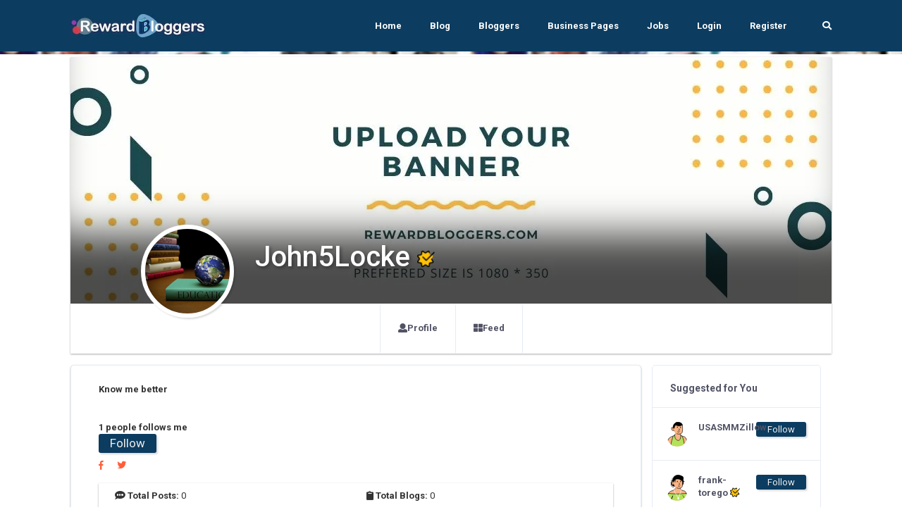

--- FILE ---
content_type: application/javascript
request_url: https://rewardbloggers.com/assets/theme/js/libs/velocity.js
body_size: 12309
content:
!function(e){function t(e){var t=e.length,a=r.type(e);return"function"!==a&&!r.isWindow(e)&&(!(1!==e.nodeType||!t)||("array"===a||0===t||"number"==typeof t&&t>0&&t-1 in e))}if(!e.jQuery){var r=function(e,t){return new r.fn.init(e,t)};r.isWindow=function(e){return null!=e&&e==e.window},r.type=function(e){return null==e?e+"":"object"==typeof e||"function"==typeof e?o[n.call(e)]||"object":typeof e},r.isArray=Array.isArray||function(e){return"array"===r.type(e)},r.isPlainObject=function(e){var t;if(!e||"object"!==r.type(e)||e.nodeType||r.isWindow(e))return!1;try{if(e.constructor&&!i.call(e,"constructor")&&!i.call(e.constructor.prototype,"isPrototypeOf"))return!1}catch(e){return!1}for(t in e);return void 0===t||i.call(e,t)},r.each=function(e,r,a){var o=0,i=e.length,n=t(e);if(a){if(n)for(;i>o&&!1!==r.apply(e[o],a);o++);else for(o in e)if(!1===r.apply(e[o],a))break}else if(n)for(;i>o&&!1!==r.call(e[o],o,e[o]);o++);else for(o in e)if(!1===r.call(e[o],o,e[o]))break;return e},r.data=function(e,t,o){if(void 0===o){var i=(n=e[r.expando])&&a[n];if(void 0===t)return i;if(i&&t in i)return i[t]}else if(void 0!==t){var n=e[r.expando]||(e[r.expando]=++r.uuid);return a[n]=a[n]||{},a[n][t]=o,o}},r.removeData=function(e,t){var o=e[r.expando],i=o&&a[o];i&&r.each(t,function(e,t){delete i[t]})},r.extend=function(){var e,t,a,o,i,n,s=arguments[0]||{},l=1,u=arguments.length,c=!1;for("boolean"==typeof s&&(c=s,s=arguments[l]||{},l++),"object"!=typeof s&&"function"!==r.type(s)&&(s={}),l===u&&(s=this,l--);u>l;l++)if(null!=(i=arguments[l]))for(o in i)e=s[o],a=i[o],s!==a&&(c&&a&&(r.isPlainObject(a)||(t=r.isArray(a)))?(t?(t=!1,n=e&&r.isArray(e)?e:[]):n=e&&r.isPlainObject(e)?e:{},s[o]=r.extend(c,n,a)):void 0!==a&&(s[o]=a));return s},r.queue=function(e,a,o){if(e){a=(a||"fx")+"queue";var i=r.data(e,a);return o?(!i||r.isArray(o)?i=r.data(e,a,function(e,r){var a=r||[];return null!=e&&(t(Object(e))?function(e,t){for(var r=+t.length,a=0,o=e.length;r>a;)e[o++]=t[a++];if(r!==r)for(;void 0!==t[a];)e[o++]=t[a++];e.length=o}(a,"string"==typeof e?[e]:e):[].push.call(a,e)),a}(o)):i.push(o),i):i||[]}},r.dequeue=function(e,t){r.each(e.nodeType?[e]:e,function(e,a){t=t||"fx";var o=r.queue(a,t),i=o.shift();"inprogress"===i&&(i=o.shift()),i&&("fx"===t&&o.unshift("inprogress"),i.call(a,function(){r.dequeue(a,t)}))})},r.fn=r.prototype={init:function(e){if(e.nodeType)return this[0]=e,this;throw new Error("Not a DOM node.")},offset:function(){var t=this[0].getBoundingClientRect?this[0].getBoundingClientRect():{top:0,left:0};return{top:t.top+(e.pageYOffset||document.scrollTop||0)-(document.clientTop||0),left:t.left+(e.pageXOffset||document.scrollLeft||0)-(document.clientLeft||0)}},position:function(){function e(){for(var e=this.offsetParent||document;e&&"html"===!e.nodeType.toLowerCase&&"static"===e.style.position;)e=e.offsetParent;return e||document}var t=this[0],e=e.apply(t),a=this.offset(),o=/^(?:body|html)$/i.test(e.nodeName)?{top:0,left:0}:r(e).offset();return a.top-=parseFloat(t.style.marginTop)||0,a.left-=parseFloat(t.style.marginLeft)||0,e.style&&(o.top+=parseFloat(e.style.borderTopWidth)||0,o.left+=parseFloat(e.style.borderLeftWidth)||0),{top:a.top-o.top,left:a.left-o.left}}};var a={};r.expando="velocity"+(new Date).getTime(),r.uuid=0;for(var o={},i=o.hasOwnProperty,n=o.toString,s="Boolean Number String Function Array Date RegExp Object Error".split(" "),l=0;l<s.length;l++)o["[object "+s[l]+"]"]=s[l].toLowerCase();r.fn.init.prototype=r.fn,e.Velocity={Utilities:r}}}(window),function(e){"object"==typeof module&&"object"==typeof module.exports?module.exports=e():"function"==typeof define&&define.amd?define(e):e()}(function(){return function(e,t,r,a){function o(e){for(var t=-1,r=e?e.length:0,a=[];++t<r;){var o=e[t];o&&a.push(o)}return a}function i(e){return y.isWrapped(e)?e=[].slice.call(e):y.isNode(e)&&(e=[e]),e}function n(e){var t=f.data(e,"velocity");return null===t?a:t}function s(e){return function(t){return Math.round(t*e)*(1/e)}}function l(e,r,a,o){function i(e,t){return 1-3*t+3*e}function n(e,t){return 3*t-6*e}function s(e){return 3*e}function l(e,t,r){return((i(t,r)*e+n(t,r))*e+s(t))*e}function u(e,t,r){return 3*i(t,r)*e*e+2*n(t,r)*e+s(t)}function c(t,r){for(var o=0;y>o;++o){var i=u(r,e,a);if(0===i)return r;r-=(l(r,e,a)-t)/i}return r}function p(){for(var t=0;b>t;++t)w[t]=l(t*x,e,a)}function f(t,r,o){var i,n,s=0;do{n=r+(o-r)/2,(i=l(n,e,a)-t)>0?o=n:r=n}while(Math.abs(i)>h&&++s<v);return n}function d(t){for(var r=0,o=1,i=b-1;o!=i&&w[o]<=t;++o)r+=x;var n=r+(t-w[--o])/(w[o+1]-w[o])*x,s=u(n,e,a);return s>=m?c(t,n):0==s?n:f(t,r,r+x)}function g(){V=!0,(e!=r||a!=o)&&p()}var y=4,m=.001,h=1e-7,v=10,b=11,x=1/(b-1),S="Float32Array"in t;if(4!==arguments.length)return!1;for(var P=0;4>P;++P)if("number"!=typeof arguments[P]||isNaN(arguments[P])||!isFinite(arguments[P]))return!1;e=Math.min(e,1),a=Math.min(a,1),e=Math.max(e,0),a=Math.max(a,0);var w=S?new Float32Array(b):new Array(b),V=!1,C=function(t){return V||g(),e===r&&a===o?t:0===t?0:1===t?1:l(d(t),r,o)};C.getControlPoints=function(){return[{x:e,y:r},{x:a,y:o}]};var T="generateBezier("+[e,r,a,o]+")";return C.toString=function(){return T},C}function u(e,t){var r=e;return y.isString(e)?b.Easings[e]||(r=!1):r=y.isArray(e)&&1===e.length?s.apply(null,e):y.isArray(e)&&2===e.length?x.apply(null,e.concat([t])):!(!y.isArray(e)||4!==e.length)&&l.apply(null,e),!1===r&&(r=b.Easings[b.defaults.easing]?b.defaults.easing:v),r}function c(e){if(e){var t=(new Date).getTime(),r=b.State.calls.length;r>1e4&&(b.State.calls=o(b.State.calls));for(var i=0;r>i;i++)if(b.State.calls[i]){var s=b.State.calls[i],l=s[0],u=s[2],d=s[3],g=!!d,m=null;d||(d=b.State.calls[i][3]=t-16);for(var h=Math.min((t-d)/u.duration,1),v=0,x=l.length;x>v;v++){var P=l[v],V=P.element;if(n(V)){var C=!1;if(u.display!==a&&null!==u.display&&"none"!==u.display){if("flex"===u.display){var T=["-webkit-box","-moz-box","-ms-flexbox","-webkit-flex"];f.each(T,function(e,t){S.setPropertyValue(V,"display",t)})}S.setPropertyValue(V,"display",u.display)}u.visibility!==a&&"hidden"!==u.visibility&&S.setPropertyValue(V,"visibility",u.visibility);for(var k in P)if("element"!==k){var A,F=P[k],E=y.isString(F.easing)?b.Easings[F.easing]:F.easing;if(1===h)A=F.endValue;else{var j=F.endValue-F.startValue;if(A=F.startValue+j*E(h,u,j),!g&&A===F.currentValue)continue}if(F.currentValue=A,"tween"===k)m=A;else{if(S.Hooks.registered[k]){var H=S.Hooks.getRoot(k),N=n(V).rootPropertyValueCache[H];N&&(F.rootPropertyValue=N)}var L=S.setPropertyValue(V,k,F.currentValue+(0===parseFloat(A)?"":F.unitType),F.rootPropertyValue,F.scrollData);S.Hooks.registered[k]&&(n(V).rootPropertyValueCache[H]=S.Normalizations.registered[H]?S.Normalizations.registered[H]("extract",null,L[1]):L[1]),"transform"===L[0]&&(C=!0)}}u.mobileHA&&n(V).transformCache.translate3d===a&&(n(V).transformCache.translate3d="(0px, 0px, 0px)",C=!0),C&&S.flushTransformCache(V)}}u.display!==a&&"none"!==u.display&&(b.State.calls[i][2].display=!1),u.visibility!==a&&"hidden"!==u.visibility&&(b.State.calls[i][2].visibility=!1),u.progress&&u.progress.call(s[1],s[1],h,Math.max(0,d+u.duration-t),d,m),1===h&&p(i)}}b.State.isTicking&&w(c)}function p(e,t){if(!b.State.calls[e])return!1;for(var r=b.State.calls[e][0],o=b.State.calls[e][1],i=b.State.calls[e][2],s=b.State.calls[e][4],l=!1,u=0,c=r.length;c>u;u++){var p=r[u].element;if(t||i.loop||("none"===i.display&&S.setPropertyValue(p,"display",i.display),"hidden"===i.visibility&&S.setPropertyValue(p,"visibility",i.visibility)),!0!==i.loop&&(f.queue(p)[1]===a||!/\.velocityQueueEntryFlag/i.test(f.queue(p)[1]))&&n(p)){n(p).isAnimating=!1,n(p).rootPropertyValueCache={};var d=!1;f.each(S.Lists.transforms3D,function(e,t){var r=/^scale/.test(t)?1:0,o=n(p).transformCache[t];n(p).transformCache[t]!==a&&new RegExp("^\\("+r+"[^.]").test(o)&&(d=!0,delete n(p).transformCache[t])}),i.mobileHA&&(d=!0,delete n(p).transformCache.translate3d),d&&S.flushTransformCache(p),S.Values.removeClass(p,"velocity-animating")}if(!t&&i.complete&&!i.loop&&u===c-1)try{i.complete.call(o,o)}catch(e){setTimeout(function(){throw e},1)}s&&!0!==i.loop&&s(o),n(p)&&!0===i.loop&&!t&&(f.each(n(p).tweensContainer,function(e,t){/^rotate/.test(e)&&360===parseFloat(t.endValue)&&(t.endValue=0,t.startValue=360),/^backgroundPosition/.test(e)&&100===parseFloat(t.endValue)&&"%"===t.unitType&&(t.endValue=0,t.startValue=100)}),b(p,"reverse",{loop:!0,delay:i.delay})),!1!==i.queue&&f.dequeue(p,i.queue)}b.State.calls[e]=!1;for(var g=0,y=b.State.calls.length;y>g;g++)if(!1!==b.State.calls[g]){l=!0;break}!1===l&&(b.State.isTicking=!1,delete b.State.calls,b.State.calls=[])}var f,d=function(){if(r.documentMode)return r.documentMode;for(var e=7;e>4;e--){var t=r.createElement("div");if(t.innerHTML="\x3c!--[if IE "+e+"]><span></span><![endif]--\x3e",t.getElementsByTagName("span").length)return t=null,e}return a}(),g=function(){var e=0;return t.webkitRequestAnimationFrame||t.mozRequestAnimationFrame||function(t){var r,a=(new Date).getTime();return r=Math.max(0,16-(a-e)),e=a+r,setTimeout(function(){t(a+r)},r)}}(),y={isString:function(e){return"string"==typeof e},isArray:Array.isArray||function(e){return"[object Array]"===Object.prototype.toString.call(e)},isFunction:function(e){return"[object Function]"===Object.prototype.toString.call(e)},isNode:function(e){return e&&e.nodeType},isNodeList:function(e){return"object"==typeof e&&/^\[object (HTMLCollection|NodeList|Object)\]$/.test(Object.prototype.toString.call(e))&&e.length!==a&&(0===e.length||"object"==typeof e[0]&&e[0].nodeType>0)},isWrapped:function(e){return e&&(e.jquery||t.Zepto&&t.Zepto.zepto.isZ(e))},isSVG:function(e){return t.SVGElement&&e instanceof t.SVGElement},isEmptyObject:function(e){for(var t in e)return!1;return!0}},m=!1;if(e.fn&&e.fn.jquery?(f=e,m=!0):f=t.Velocity.Utilities,8>=d&&!m)throw new Error("Velocity: IE8 and below require jQuery to be loaded before Velocity.");{if(!(7>=d)){var h=400,v="swing",b={State:{isMobile:/Android|webOS|iPhone|iPad|iPod|BlackBerry|IEMobile|Opera Mini/i.test(navigator.userAgent),isAndroid:/Android/i.test(navigator.userAgent),isGingerbread:/Android 2\.3\.[3-7]/i.test(navigator.userAgent),isChrome:t.chrome,isFirefox:/Firefox/i.test(navigator.userAgent),prefixElement:r.createElement("div"),prefixMatches:{},scrollAnchor:null,scrollPropertyLeft:null,scrollPropertyTop:null,isTicking:!1,calls:[]},CSS:{},Utilities:f,Redirects:{},Easings:{},Promise:t.Promise,defaults:{queue:"",duration:h,easing:v,begin:a,complete:a,progress:a,display:a,visibility:a,loop:!1,delay:!1,mobileHA:!0,_cacheValues:!0},init:function(e){f.data(e,"velocity",{isSVG:y.isSVG(e),isAnimating:!1,computedStyle:null,tweensContainer:null,rootPropertyValueCache:{},transformCache:{}})},hook:null,mock:!1,version:{major:1,minor:2,patch:2},debug:!1};t.pageYOffset!==a?(b.State.scrollAnchor=t,b.State.scrollPropertyLeft="pageXOffset",b.State.scrollPropertyTop="pageYOffset"):(b.State.scrollAnchor=r.documentElement||r.body.parentNode||r.body,b.State.scrollPropertyLeft="scrollLeft",b.State.scrollPropertyTop="scrollTop");var x=function(){function e(e){return-e.tension*e.x-e.friction*e.v}function t(t,r,a){var o={x:t.x+a.dx*r,v:t.v+a.dv*r,tension:t.tension,friction:t.friction};return{dx:o.v,dv:e(o)}}function r(r,a){var o={dx:r.v,dv:e(r)},i=t(r,.5*a,o),n=t(r,.5*a,i),s=t(r,a,n),l=1/6*(o.dx+2*(i.dx+n.dx)+s.dx),u=1/6*(o.dv+2*(i.dv+n.dv)+s.dv);return r.x=r.x+l*a,r.v=r.v+u*a,r}return function e(t,a,o){var i,n,s,l={x:-1,v:0,tension:null,friction:null},u=[0],c=0;for(t=parseFloat(t)||500,a=parseFloat(a)||20,o=o||null,l.tension=t,l.friction=a,(i=null!==o)?(c=e(t,a),n=c/o*.016):n=.016;s=r(s||l,n),u.push(1+s.x),c+=16,Math.abs(s.x)>1e-4&&Math.abs(s.v)>1e-4;);return i?function(e){return u[e*(u.length-1)|0]}:c}}();b.Easings={linear:function(e){return e},swing:function(e){return.5-Math.cos(e*Math.PI)/2},spring:function(e){return 1-Math.cos(4.5*e*Math.PI)*Math.exp(6*-e)}},f.each([["ease",[.25,.1,.25,1]],["ease-in",[.42,0,1,1]],["ease-out",[0,0,.58,1]],["ease-in-out",[.42,0,.58,1]],["easeInSine",[.47,0,.745,.715]],["easeOutSine",[.39,.575,.565,1]],["easeInOutSine",[.445,.05,.55,.95]],["easeInQuad",[.55,.085,.68,.53]],["easeOutQuad",[.25,.46,.45,.94]],["easeInOutQuad",[.455,.03,.515,.955]],["easeInCubic",[.55,.055,.675,.19]],["easeOutCubic",[.215,.61,.355,1]],["easeInOutCubic",[.645,.045,.355,1]],["easeInQuart",[.895,.03,.685,.22]],["easeOutQuart",[.165,.84,.44,1]],["easeInOutQuart",[.77,0,.175,1]],["easeInQuint",[.755,.05,.855,.06]],["easeOutQuint",[.23,1,.32,1]],["easeInOutQuint",[.86,0,.07,1]],["easeInExpo",[.95,.05,.795,.035]],["easeOutExpo",[.19,1,.22,1]],["easeInOutExpo",[1,0,0,1]],["easeInCirc",[.6,.04,.98,.335]],["easeOutCirc",[.075,.82,.165,1]],["easeInOutCirc",[.785,.135,.15,.86]]],function(e,t){b.Easings[t[0]]=l.apply(null,t[1])});var S=b.CSS={RegEx:{isHex:/^#([A-f\d]{3}){1,2}$/i,valueUnwrap:/^[A-z]+\((.*)\)$/i,wrappedValueAlreadyExtracted:/[0-9.]+ [0-9.]+ [0-9.]+( [0-9.]+)?/,valueSplit:/([A-z]+\(.+\))|(([A-z0-9#-.]+?)(?=\s|$))/gi},Lists:{colors:["fill","stroke","stopColor","color","backgroundColor","borderColor","borderTopColor","borderRightColor","borderBottomColor","borderLeftColor","outlineColor"],transformsBase:["translateX","translateY","scale","scaleX","scaleY","skewX","skewY","rotateZ"],transforms3D:["transformPerspective","translateZ","scaleZ","rotateX","rotateY"]},Hooks:{templates:{textShadow:["Color X Y Blur","black 0px 0px 0px"],boxShadow:["Color X Y Blur Spread","black 0px 0px 0px 0px"],clip:["Top Right Bottom Left","0px 0px 0px 0px"],backgroundPosition:["X Y","0% 0%"],transformOrigin:["X Y Z","50% 50% 0px"],perspectiveOrigin:["X Y","50% 50%"]},registered:{},register:function(){for(i=0;i<S.Lists.colors.length;i++){var e="color"===S.Lists.colors[i]?"0 0 0 1":"255 255 255 1";S.Hooks.templates[S.Lists.colors[i]]=["Red Green Blue Alpha",e]}var t,r,a;if(d)for(t in S.Hooks.templates){a=(r=S.Hooks.templates[t])[0].split(" ");var o=r[1].match(S.RegEx.valueSplit);"Color"===a[0]&&(a.push(a.shift()),o.push(o.shift()),S.Hooks.templates[t]=[a.join(" "),o.join(" ")])}for(t in S.Hooks.templates){a=(r=S.Hooks.templates[t])[0].split(" ");for(var i in a){var n=t+a[i],s=i;S.Hooks.registered[n]=[t,s]}}},getRoot:function(e){var t=S.Hooks.registered[e];return t?t[0]:e},cleanRootPropertyValue:function(e,t){return S.RegEx.valueUnwrap.test(t)&&(t=t.match(S.RegEx.valueUnwrap)[1]),S.Values.isCSSNullValue(t)&&(t=S.Hooks.templates[e][1]),t},extractValue:function(e,t){var r=S.Hooks.registered[e];if(r){var a=r[0],o=r[1];return(t=S.Hooks.cleanRootPropertyValue(a,t)).toString().match(S.RegEx.valueSplit)[o]}return t},injectValue:function(e,t,r){var a=S.Hooks.registered[e];if(a){var o,i=a[0],n=a[1];return r=S.Hooks.cleanRootPropertyValue(i,r),o=r.toString().match(S.RegEx.valueSplit),o[n]=t,o.join(" ")}return r}},Normalizations:{registered:{clip:function(e,t,r){switch(e){case"name":return"clip";case"extract":var a;return S.RegEx.wrappedValueAlreadyExtracted.test(r)?a=r:(a=r.toString().match(S.RegEx.valueUnwrap),a=a?a[1].replace(/,(\s+)?/g," "):r),a;case"inject":return"rect("+r+")"}},blur:function(e,t,r){switch(e){case"name":return b.State.isFirefox?"filter":"-webkit-filter";case"extract":var a=parseFloat(r);if(!a&&0!==a){var o=r.toString().match(/blur\(([0-9]+[A-z]+)\)/i);a=o?o[1]:0}return a;case"inject":return parseFloat(r)?"blur("+r+")":"none"}},opacity:function(e,t,r){if(8>=d)switch(e){case"name":return"filter";case"extract":var a=r.toString().match(/alpha\(opacity=(.*)\)/i);return r=a?a[1]/100:1;case"inject":return t.style.zoom=1,parseFloat(r)>=1?"":"alpha(opacity="+parseInt(100*parseFloat(r),10)+")"}else switch(e){case"name":return"opacity";case"extract":case"inject":return r}}},register:function(){9>=d||b.State.isGingerbread||(S.Lists.transformsBase=S.Lists.transformsBase.concat(S.Lists.transforms3D));for(e=0;e<S.Lists.transformsBase.length;e++)!function(){var t=S.Lists.transformsBase[e];S.Normalizations.registered[t]=function(e,r,o){switch(e){case"name":return"transform";case"extract":return n(r)===a||n(r).transformCache[t]===a?/^scale/i.test(t)?1:0:n(r).transformCache[t].replace(/[()]/g,"");case"inject":var i=!1;switch(t.substr(0,t.length-1)){case"translate":i=!/(%|px|em|rem|vw|vh|\d)$/i.test(o);break;case"scal":case"scale":b.State.isAndroid&&n(r).transformCache[t]===a&&1>o&&(o=1),i=!/(\d)$/i.test(o);break;case"skew":i=!/(deg|\d)$/i.test(o);break;case"rotate":i=!/(deg|\d)$/i.test(o)}return i||(n(r).transformCache[t]="("+o+")"),n(r).transformCache[t]}}}();for(var e=0;e<S.Lists.colors.length;e++)!function(){var t=S.Lists.colors[e];S.Normalizations.registered[t]=function(e,r,o){switch(e){case"name":return t;case"extract":var i;if(S.RegEx.wrappedValueAlreadyExtracted.test(o))i=o;else{var n,s={black:"rgb(0, 0, 0)",blue:"rgb(0, 0, 255)",gray:"rgb(128, 128, 128)",green:"rgb(0, 128, 0)",red:"rgb(255, 0, 0)",white:"rgb(255, 255, 255)"};/^[A-z]+$/i.test(o)?n=s[o]!==a?s[o]:s.black:S.RegEx.isHex.test(o)?n="rgb("+S.Values.hexToRgb(o).join(" ")+")":/^rgba?\(/i.test(o)||(n=s.black),i=(n||o).toString().match(S.RegEx.valueUnwrap)[1].replace(/,(\s+)?/g," ")}return 8>=d||3!==i.split(" ").length||(i+=" 1"),i;case"inject":return 8>=d?4===o.split(" ").length&&(o=o.split(/\s+/).slice(0,3).join(" ")):3===o.split(" ").length&&(o+=" 1"),(8>=d?"rgb":"rgba")+"("+o.replace(/\s+/g,",").replace(/\.(\d)+(?=,)/g,"")+")"}}}()}},Names:{camelCase:function(e){return e.replace(/-(\w)/g,function(e,t){return t.toUpperCase()})},SVGAttribute:function(e){var t="width|height|x|y|cx|cy|r|rx|ry|x1|x2|y1|y2";return(d||b.State.isAndroid&&!b.State.isChrome)&&(t+="|transform"),new RegExp("^("+t+")$","i").test(e)},prefixCheck:function(e){if(b.State.prefixMatches[e])return[b.State.prefixMatches[e],!0];for(var t=["","Webkit","Moz","ms","O"],r=0,a=t.length;a>r;r++){var o;if(o=0===r?e:t[r]+e.replace(/^\w/,function(e){return e.toUpperCase()}),y.isString(b.State.prefixElement.style[o]))return b.State.prefixMatches[e]=o,[o,!0]}return[e,!1]}},Values:{hexToRgb:function(e){var t,r=/^#?([a-f\d])([a-f\d])([a-f\d])$/i,a=/^#?([a-f\d]{2})([a-f\d]{2})([a-f\d]{2})$/i;return e=e.replace(r,function(e,t,r,a){return t+t+r+r+a+a}),(t=a.exec(e))?[parseInt(t[1],16),parseInt(t[2],16),parseInt(t[3],16)]:[0,0,0]},isCSSNullValue:function(e){return 0==e||/^(none|auto|transparent|(rgba\(0, ?0, ?0, ?0\)))$/i.test(e)},getUnitType:function(e){return/^(rotate|skew)/i.test(e)?"deg":/(^(scale|scaleX|scaleY|scaleZ|alpha|flexGrow|flexHeight|zIndex|fontWeight)$)|((opacity|red|green|blue|alpha)$)/i.test(e)?"":"px"},getDisplayType:function(e){var t=e&&e.tagName.toString().toLowerCase();return/^(b|big|i|small|tt|abbr|acronym|cite|code|dfn|em|kbd|strong|samp|var|a|bdo|br|img|map|object|q|script|span|sub|sup|button|input|label|select|textarea)$/i.test(t)?"inline":/^(li)$/i.test(t)?"list-item":/^(tr)$/i.test(t)?"table-row":/^(table)$/i.test(t)?"table":/^(tbody)$/i.test(t)?"table-row-group":"block"},addClass:function(e,t){e.classList?e.classList.add(t):e.className+=(e.className.length?" ":"")+t},removeClass:function(e,t){e.classList?e.classList.remove(t):e.className=e.className.toString().replace(new RegExp("(^|\\s)"+t.split(" ").join("|")+"(\\s|$)","gi")," ")}},getPropertyValue:function(e,r,o,i){function s(e,r){function o(){u&&S.setPropertyValue(e,"display","none")}var l=0;if(8>=d)l=f.css(e,r);else{var u=!1;if(/^(width|height)$/.test(r)&&0===S.getPropertyValue(e,"display")&&(u=!0,S.setPropertyValue(e,"display",S.Values.getDisplayType(e))),!i){if("height"===r&&"border-box"!==S.getPropertyValue(e,"boxSizing").toString().toLowerCase()){var c=e.offsetHeight-(parseFloat(S.getPropertyValue(e,"borderTopWidth"))||0)-(parseFloat(S.getPropertyValue(e,"borderBottomWidth"))||0)-(parseFloat(S.getPropertyValue(e,"paddingTop"))||0)-(parseFloat(S.getPropertyValue(e,"paddingBottom"))||0);return o(),c}if("width"===r&&"border-box"!==S.getPropertyValue(e,"boxSizing").toString().toLowerCase()){var p=e.offsetWidth-(parseFloat(S.getPropertyValue(e,"borderLeftWidth"))||0)-(parseFloat(S.getPropertyValue(e,"borderRightWidth"))||0)-(parseFloat(S.getPropertyValue(e,"paddingLeft"))||0)-(parseFloat(S.getPropertyValue(e,"paddingRight"))||0);return o(),p}}var g;g=n(e)===a?t.getComputedStyle(e,null):n(e).computedStyle?n(e).computedStyle:n(e).computedStyle=t.getComputedStyle(e,null),"borderColor"===r&&(r="borderTopColor"),(""===(l=9===d&&"filter"===r?g.getPropertyValue(r):g[r])||null===l)&&(l=e.style[r]),o()}if("auto"===l&&/^(top|right|bottom|left)$/i.test(r)){var y=s(e,"position");("fixed"===y||"absolute"===y&&/top|left/i.test(r))&&(l=f(e).position()[r]+"px")}return l}var l;if(S.Hooks.registered[r]){var u=r,c=S.Hooks.getRoot(u);o===a&&(o=S.getPropertyValue(e,S.Names.prefixCheck(c)[0])),S.Normalizations.registered[c]&&(o=S.Normalizations.registered[c]("extract",e,o)),l=S.Hooks.extractValue(u,o)}else if(S.Normalizations.registered[r]){var p,g;"transform"!==(p=S.Normalizations.registered[r]("name",e))&&(g=s(e,S.Names.prefixCheck(p)[0]),S.Values.isCSSNullValue(g)&&S.Hooks.templates[r]&&(g=S.Hooks.templates[r][1])),l=S.Normalizations.registered[r]("extract",e,g)}if(!/^[\d-]/.test(l))if(n(e)&&n(e).isSVG&&S.Names.SVGAttribute(r))if(/^(height|width)$/i.test(r))try{l=e.getBBox()[r]}catch(e){l=0}else l=e.getAttribute(r);else l=s(e,S.Names.prefixCheck(r)[0]);return S.Values.isCSSNullValue(l)&&(l=0),b.debug>=2&&console.log("Get "+r+": "+l),l},setPropertyValue:function(e,r,a,o,i){var s=r;if("scroll"===r)i.container?i.container["scroll"+i.direction]=a:"Left"===i.direction?t.scrollTo(a,i.alternateValue):t.scrollTo(i.alternateValue,a);else if(S.Normalizations.registered[r]&&"transform"===S.Normalizations.registered[r]("name",e))S.Normalizations.registered[r]("inject",e,a),s="transform",a=n(e).transformCache[r];else{if(S.Hooks.registered[r]){var l=r,u=S.Hooks.getRoot(r);o=o||S.getPropertyValue(e,u),a=S.Hooks.injectValue(l,a,o),r=u}if(S.Normalizations.registered[r]&&(a=S.Normalizations.registered[r]("inject",e,a),r=S.Normalizations.registered[r]("name",e)),s=S.Names.prefixCheck(r)[0],8>=d)try{e.style[s]=a}catch(e){b.debug&&console.log("Browser does not support ["+a+"] for ["+s+"]")}else n(e)&&n(e).isSVG&&S.Names.SVGAttribute(r)?e.setAttribute(r,a):e.style[s]=a;b.debug>=2&&console.log("Set "+r+" ("+s+"): "+a)}return[s,a]},flushTransformCache:function(e){function t(t){return parseFloat(S.getPropertyValue(e,t))}var r="";if((d||b.State.isAndroid&&!b.State.isChrome)&&n(e).isSVG){var a={translate:[t("translateX"),t("translateY")],skewX:[t("skewX")],skewY:[t("skewY")],scale:1!==t("scale")?[t("scale"),t("scale")]:[t("scaleX"),t("scaleY")],rotate:[t("rotateZ"),0,0]};f.each(n(e).transformCache,function(e){/^translate/i.test(e)?e="translate":/^scale/i.test(e)?e="scale":/^rotate/i.test(e)&&(e="rotate"),a[e]&&(r+=e+"("+a[e].join(" ")+") ",delete a[e])})}else{var o,i;f.each(n(e).transformCache,function(t){return o=n(e).transformCache[t],"transformPerspective"===t?(i=o,!0):(9===d&&"rotateZ"===t&&(t="rotate"),void(r+=t+o+" "))}),i&&(r="perspective"+i+" "+r)}S.setPropertyValue(e,"transform",r)}};S.Hooks.register(),S.Normalizations.register(),b.hook=function(e,t,r){var o=a;return e=i(e),f.each(e,function(e,i){if(n(i)===a&&b.init(i),r===a)o===a&&(o=b.CSS.getPropertyValue(i,t));else{var s=b.CSS.setPropertyValue(i,t,r);"transform"===s[0]&&b.CSS.flushTransformCache(i),o=s}}),o};var P=function(){function e(){return s?T.promise||null:l}function o(){function e(){function e(e,t){var r=a,o=a,n=a;return y.isArray(e)?(r=e[0],!y.isArray(e[1])&&/^[\d-]/.test(e[1])||y.isFunction(e[1])||S.RegEx.isHex.test(e[1])?n=e[1]:(y.isString(e[1])&&!S.RegEx.isHex.test(e[1])||y.isArray(e[1]))&&(o=t?e[1]:u(e[1],s.duration),e[2]!==a&&(n=e[2]))):r=e,t||(o=o||s.easing),y.isFunction(r)&&(r=r.call(i,V,w)),y.isFunction(n)&&(n=n.call(i,V,w)),[r||0,o,n]}function p(e,t){var r,a;return a=(t||"0").toString().toLowerCase().replace(/[%A-z]+$/,function(e){return r=e,""}),r||(r=S.Values.getUnitType(e)),[a,r]}if(s.begin&&0===V)try{s.begin.call(g,g)}catch(e){setTimeout(function(){throw e},1)}if("scroll"===k){var d,h,x,P=/^x$/i.test(s.axis)?"Left":"Top",C=parseFloat(s.offset)||0;s.container?y.isWrapped(s.container)||y.isNode(s.container)?(s.container=s.container[0]||s.container,d=s.container["scroll"+P],x=d+f(i).position()[P.toLowerCase()]+C):s.container=null:(d=b.State.scrollAnchor[b.State["scrollProperty"+P]],h=b.State.scrollAnchor[b.State["scrollProperty"+("Left"===P?"Top":"Left")]],x=f(i).offset()[P.toLowerCase()]+C),l={scroll:{rootPropertyValue:!1,startValue:d,currentValue:d,endValue:x,unitType:"",easing:s.easing,scrollData:{container:s.container,direction:P,alternateValue:h}},element:i},b.debug&&console.log("tweensContainer (scroll): ",l.scroll,i)}else if("reverse"===k){if(!n(i).tweensContainer)return void f.dequeue(i,s.queue);"none"===n(i).opts.display&&(n(i).opts.display="auto"),"hidden"===n(i).opts.visibility&&(n(i).opts.visibility="visible"),n(i).opts.loop=!1,n(i).opts.begin=null,n(i).opts.complete=null,v.easing||delete s.easing,v.duration||delete s.duration,s=f.extend({},n(i).opts,s);E=f.extend(!0,{},n(i).tweensContainer);for(var A in E)if("element"!==A){var F=E[A].startValue;E[A].startValue=E[A].currentValue=E[A].endValue,E[A].endValue=F,y.isEmptyObject(v)||(E[A].easing=s.easing),b.debug&&console.log("reverse tweensContainer ("+A+"): "+JSON.stringify(E[A]),i)}l=E}else if("start"===k){var E;n(i).tweensContainer&&!0===n(i).isAnimating&&(E=n(i).tweensContainer),f.each(m,function(t,r){if(RegExp("^"+S.Lists.colors.join("$|^")+"$").test(t)){var o=e(r,!0),i=o[0],n=o[1],s=o[2];if(S.RegEx.isHex.test(i)){for(var l=["Red","Green","Blue"],u=S.Values.hexToRgb(i),c=s?S.Values.hexToRgb(s):a,p=0;p<l.length;p++){var f=[u[p]];n&&f.push(n),c!==a&&f.push(c[p]),m[t+l[p]]=f}delete m[t]}}});for(var j in m){var L=e(m[j]),R=L[0],O=L[1],z=L[2];j=S.Names.camelCase(j);var q=S.Hooks.getRoot(j),$=!1;if(n(i).isSVG||"tween"===q||!1!==S.Names.prefixCheck(q)[1]||S.Normalizations.registered[q]!==a){(s.display!==a&&null!==s.display&&"none"!==s.display||s.visibility!==a&&"hidden"!==s.visibility)&&/opacity|filter/.test(j)&&!z&&0!==R&&(z=0),s._cacheValues&&E&&E[j]?(z===a&&(z=E[j].endValue+E[j].unitType),$=n(i).rootPropertyValueCache[q]):S.Hooks.registered[j]?z===a?($=S.getPropertyValue(i,q),z=S.getPropertyValue(i,j,$)):$=S.Hooks.templates[q][1]:z===a&&(z=S.getPropertyValue(i,j));var M,I,B,W=!1;if(M=p(j,z),z=M[0],B=M[1],M=p(j,R),R=M[0].replace(/^([+-\/*])=/,function(e,t){return W=t,""}),I=M[1],z=parseFloat(z)||0,R=parseFloat(R)||0,"%"===I&&(/^(fontSize|lineHeight)$/.test(j)?(R/=100,I="em"):/^scale/.test(j)?(R/=100,I=""):/(Red|Green|Blue)$/i.test(j)&&(R=R/100*255,I="")),/[\/*]/.test(W))I=B;else if(B!==I&&0!==z)if(0===R)I=B;else{o=o||function(){var e={myParent:i.parentNode||r.body,position:S.getPropertyValue(i,"position"),fontSize:S.getPropertyValue(i,"fontSize")},a=e.position===H.lastPosition&&e.myParent===H.lastParent,o=e.fontSize===H.lastFontSize;H.lastParent=e.myParent,H.lastPosition=e.position,H.lastFontSize=e.fontSize;var s=100,l={};if(o&&a)l.emToPx=H.lastEmToPx,l.percentToPxWidth=H.lastPercentToPxWidth,l.percentToPxHeight=H.lastPercentToPxHeight;else{var u=n(i).isSVG?r.createElementNS("http://www.w3.org/2000/svg","rect"):r.createElement("div");b.init(u),e.myParent.appendChild(u),f.each(["overflow","overflowX","overflowY"],function(e,t){b.CSS.setPropertyValue(u,t,"hidden")}),b.CSS.setPropertyValue(u,"position",e.position),b.CSS.setPropertyValue(u,"fontSize",e.fontSize),b.CSS.setPropertyValue(u,"boxSizing","content-box"),f.each(["minWidth","maxWidth","width","minHeight","maxHeight","height"],function(e,t){b.CSS.setPropertyValue(u,t,s+"%")}),b.CSS.setPropertyValue(u,"paddingLeft",s+"em"),l.percentToPxWidth=H.lastPercentToPxWidth=(parseFloat(S.getPropertyValue(u,"width",null,!0))||1)/s,l.percentToPxHeight=H.lastPercentToPxHeight=(parseFloat(S.getPropertyValue(u,"height",null,!0))||1)/s,l.emToPx=H.lastEmToPx=(parseFloat(S.getPropertyValue(u,"paddingLeft"))||1)/s,e.myParent.removeChild(u)}return null===H.remToPx&&(H.remToPx=parseFloat(S.getPropertyValue(r.body,"fontSize"))||16),null===H.vwToPx&&(H.vwToPx=parseFloat(t.innerWidth)/100,H.vhToPx=parseFloat(t.innerHeight)/100),l.remToPx=H.remToPx,l.vwToPx=H.vwToPx,l.vhToPx=H.vhToPx,b.debug>=1&&console.log("Unit ratios: "+JSON.stringify(l),i),l}();var G=/margin|padding|left|right|width|text|word|letter/i.test(j)||/X$/.test(j)||"x"===j?"x":"y";switch(B){case"%":z*="x"===G?o.percentToPxWidth:o.percentToPxHeight;break;case"px":break;default:z*=o[B+"ToPx"]}switch(I){case"%":z*=1/("x"===G?o.percentToPxWidth:o.percentToPxHeight);break;case"px":break;default:z*=1/o[I+"ToPx"]}}switch(W){case"+":R=z+R;break;case"-":R=z-R;break;case"*":R*=z;break;case"/":R=z/R}l[j]={rootPropertyValue:$,startValue:z,currentValue:z,endValue:R,unitType:I,easing:O},b.debug&&console.log("tweensContainer ("+j+"): "+JSON.stringify(l[j]),i)}else b.debug&&console.log("Skipping ["+q+"] due to a lack of browser support.")}l.element=i}l.element&&(S.Values.addClass(i,"velocity-animating"),N.push(l),""===s.queue&&(n(i).tweensContainer=l,n(i).opts=s),n(i).isAnimating=!0,V===w-1?(b.State.calls.push([N,g,s,null,T.resolver]),!1===b.State.isTicking&&(b.State.isTicking=!0,c())):V++)}var o,i=this,s=f.extend({},b.defaults,v),l={};switch(n(i)===a&&b.init(i),parseFloat(s.delay)&&!1!==s.queue&&f.queue(i,s.queue,function(e){b.velocityQueueEntryFlag=!0,n(i).delayTimer={setTimeout:setTimeout(e,parseFloat(s.delay)),next:e}}),s.duration.toString().toLowerCase()){case"fast":s.duration=200;break;case"normal":s.duration=h;break;case"slow":s.duration=600;break;default:s.duration=parseFloat(s.duration)||1}!1!==b.mock&&(!0===b.mock?s.duration=s.delay=1:(s.duration*=parseFloat(b.mock)||1,s.delay*=parseFloat(b.mock)||1)),s.easing=u(s.easing,s.duration),s.begin&&!y.isFunction(s.begin)&&(s.begin=null),s.progress&&!y.isFunction(s.progress)&&(s.progress=null),s.complete&&!y.isFunction(s.complete)&&(s.complete=null),s.display!==a&&null!==s.display&&(s.display=s.display.toString().toLowerCase(),"auto"===s.display&&(s.display=b.CSS.Values.getDisplayType(i))),s.visibility!==a&&null!==s.visibility&&(s.visibility=s.visibility.toString().toLowerCase()),s.mobileHA=s.mobileHA&&b.State.isMobile&&!b.State.isGingerbread,!1===s.queue?s.delay?setTimeout(e,s.delay):e():f.queue(i,s.queue,function(t,r){return!0===r?(T.promise&&T.resolver(g),!0):(b.velocityQueueEntryFlag=!0,void e())}),""!==s.queue&&"fx"!==s.queue||"inprogress"===f.queue(i)[0]||f.dequeue(i)}var s,l,d,g,m,v,x=arguments[0]&&(arguments[0].p||f.isPlainObject(arguments[0].properties)&&!arguments[0].properties.names||y.isString(arguments[0].properties));if(y.isWrapped(this)?(s=!1,d=0,g=this,l=this):(s=!0,d=1,g=x?arguments[0].elements||arguments[0].e:arguments[0]),g=i(g)){x?(m=arguments[0].properties||arguments[0].p,v=arguments[0].options||arguments[0].o):(m=arguments[d],v=arguments[d+1]);var w=g.length,V=0;if(!/^(stop|finish|finishAll)$/i.test(m)&&!f.isPlainObject(v)){v={};for(var C=d+1;C<arguments.length;C++)y.isArray(arguments[C])||!/^(fast|normal|slow)$/i.test(arguments[C])&&!/^\d/.test(arguments[C])?y.isString(arguments[C])||y.isArray(arguments[C])?v.easing=arguments[C]:y.isFunction(arguments[C])&&(v.complete=arguments[C]):v.duration=arguments[C]}var T={promise:null,resolver:null,rejecter:null};s&&b.Promise&&(T.promise=new b.Promise(function(e,t){T.resolver=e,T.rejecter=t}));var k;switch(m){case"scroll":k="scroll";break;case"reverse":k="reverse";break;case"finish":case"finishAll":case"stop":f.each(g,function(e,t){n(t)&&n(t).delayTimer&&(clearTimeout(n(t).delayTimer.setTimeout),n(t).delayTimer.next&&n(t).delayTimer.next(),delete n(t).delayTimer),"finishAll"!==m||!0!==v&&!y.isString(v)||(f.each(f.queue(t,y.isString(v)?v:""),function(e,t){y.isFunction(t)&&t()}),f.queue(t,y.isString(v)?v:"",[]))});var A=[];return f.each(b.State.calls,function(e,t){t&&f.each(t[1],function(r,o){var i=v===a?"":v;return!0!==i&&t[2].queue!==i&&(v!==a||!1!==t[2].queue)||void f.each(g,function(r,a){a===o&&((!0===v||y.isString(v))&&(f.each(f.queue(a,y.isString(v)?v:""),function(e,t){y.isFunction(t)&&t(null,!0)}),f.queue(a,y.isString(v)?v:"",[])),"stop"===m?(n(a)&&n(a).tweensContainer&&!1!==i&&f.each(n(a).tweensContainer,function(e,t){t.endValue=t.currentValue}),A.push(e)):("finish"===m||"finishAll"===m)&&(t[2].duration=1))})})}),"stop"===m&&(f.each(A,function(e,t){p(t,!0)}),T.promise&&T.resolver(g)),e();default:if(!f.isPlainObject(m)||y.isEmptyObject(m)){if(y.isString(m)&&b.Redirects[m]){var F=(R=f.extend({},v)).duration,E=R.delay||0;return!0===R.backwards&&(g=f.extend(!0,[],g).reverse()),f.each(g,function(e,t){parseFloat(R.stagger)?R.delay=E+parseFloat(R.stagger)*e:y.isFunction(R.stagger)&&(R.delay=E+R.stagger.call(t,e,w)),R.drag&&(R.duration=parseFloat(F)||(/^(callout|transition)/.test(m)?1e3:h),R.duration=Math.max(R.duration*(R.backwards?1-e/w:(e+1)/w),.75*R.duration,200)),b.Redirects[m].call(t,t,R||{},e,w,g,T.promise?T:a)}),e()}var j="Velocity: First argument ("+m+") was not a property map, a known action, or a registered redirect. Aborting.";return T.promise?T.rejecter(new Error(j)):console.log(j),e()}k="start"}var H={lastParent:null,lastPosition:null,lastFontSize:null,lastPercentToPxWidth:null,lastPercentToPxHeight:null,lastEmToPx:null,remToPx:null,vwToPx:null,vhToPx:null},N=[];f.each(g,function(e,t){y.isNode(t)&&o.call(t)});var L,R=f.extend({},b.defaults,v);if(R.loop=parseInt(R.loop),L=2*R.loop-1,R.loop)for(var O=0;L>O;O++){var z={delay:R.delay,progress:R.progress};O===L-1&&(z.display=R.display,z.visibility=R.visibility,z.complete=R.complete),P(g,"reverse",z)}return e()}};(b=f.extend(P,b)).animate=P;var w=t.requestAnimationFrame||g;return b.State.isMobile||r.hidden===a||r.addEventListener("visibilitychange",function(){r.hidden?(w=function(e){return setTimeout(function(){e(!0)},16)},c()):w=t.requestAnimationFrame||g}),e.Velocity=b,e!==t&&(e.fn.velocity=P,e.fn.velocity.defaults=b.defaults),f.each(["Down","Up"],function(e,t){b.Redirects["slide"+t]=function(e,r,o,i,n,s){var l=f.extend({},r),u=l.begin,c=l.complete,p={height:"",marginTop:"",marginBottom:"",paddingTop:"",paddingBottom:""},d={};l.display===a&&(l.display="Down"===t?"inline"===b.CSS.Values.getDisplayType(e)?"inline-block":"block":"none"),l.begin=function(){u&&u.call(n,n);for(var r in p){d[r]=e.style[r];var a=b.CSS.getPropertyValue(e,r);p[r]="Down"===t?[a,0]:[0,a]}d.overflow=e.style.overflow,e.style.overflow="hidden"},l.complete=function(){for(var t in d)e.style[t]=d[t];c&&c.call(n,n),s&&s.resolver(n)},b(e,p,l)}}),f.each(["In","Out"],function(e,t){b.Redirects["fade"+t]=function(e,r,o,i,n,s){var l=f.extend({},r),u={opacity:"In"===t?1:0},c=l.complete;l.complete=o!==i-1?l.begin=null:function(){c&&c.call(n,n),s&&s.resolver(n)},l.display===a&&(l.display="In"===t?"auto":"none"),b(this,u,l)}}),b}jQuery.fn.velocity=jQuery.fn.animate}}(window.jQuery||window.Zepto||window,window,document)});

--- FILE ---
content_type: application/javascript
request_url: https://rewardbloggers.com/assets/theme/js/libs/bootstrap-select.js
body_size: 9668
content:
!function(e,t){"function"==typeof define&&define.amd?define(["jquery"],function(e){return t(e)}):"object"==typeof exports?module.exports=t(require("jquery")):t(jQuery)}(0,function(e){!function(e){"use strict";function t(t){var i=[{re:/[\xC0-\xC6]/g,ch:"A"},{re:/[\xE0-\xE6]/g,ch:"a"},{re:/[\xC8-\xCB]/g,ch:"E"},{re:/[\xE8-\xEB]/g,ch:"e"},{re:/[\xCC-\xCF]/g,ch:"I"},{re:/[\xEC-\xEF]/g,ch:"i"},{re:/[\xD2-\xD6]/g,ch:"O"},{re:/[\xF2-\xF6]/g,ch:"o"},{re:/[\xD9-\xDC]/g,ch:"U"},{re:/[\xF9-\xFC]/g,ch:"u"},{re:/[\xC7-\xE7]/g,ch:"c"},{re:/[\xD1]/g,ch:"N"},{re:/[\xF1]/g,ch:"n"}];return e.each(i,function(){t=t.replace(this.re,this.ch)}),t}function i(e){var t={"&":"&amp;","<":"&lt;",">":"&gt;",'"':"&quot;","'":"&#x27;","`":"&#x60;"},i="(?:"+Object.keys(t).join("|")+")",n=new RegExp(i),s=new RegExp(i,"g"),o=null==e?"":""+e;return n.test(o)?o.replace(s,function(e){return t[e]}):o}function n(t,i){var n=arguments,s=t,o=i;[].shift.apply(n);var l,r=this.each(function(){var t=e(this);if(t.is("select")){var i=t.data("selectpicker"),r="object"==typeof s&&s;if(i){if(r)for(var d in r)r.hasOwnProperty(d)&&(i.options[d]=r[d])}else{var h=e.extend({},a.DEFAULTS,e.fn.selectpicker.defaults||{},t.data(),r);h.template=e.extend({},a.DEFAULTS.template,e.fn.selectpicker.defaults?e.fn.selectpicker.defaults.template:{},t.data().template,r.template),t.data("selectpicker",i=new a(this,h,o))}"string"==typeof s&&(l=i[s]instanceof Function?i[s].apply(i,n):i.options[s])}});return void 0!==l?l:r}String.prototype.includes||function(){var e={}.toString,t=function(){try{var e={},t=Object.defineProperty,i=t(e,e,e)&&t}catch(e){}return i}(),i="".indexOf,n=function(t){if(null==this)throw new TypeError;var n=String(this);if(t&&"[object RegExp]"==e.call(t))throw new TypeError;var s=n.length,o=String(t),a=o.length,l=arguments.length>1?arguments[1]:void 0,r=l?Number(l):0;return r!=r&&(r=0),!(a+Math.min(Math.max(r,0),s)>s)&&-1!=i.call(n,o,r)};t?t(String.prototype,"includes",{value:n,configurable:!0,writable:!0}):String.prototype.includes=n}(),String.prototype.startsWith||function(){var e=function(){try{var e={},t=Object.defineProperty,i=t(e,e,e)&&t}catch(e){}return i}(),t={}.toString,i=function(e){if(null==this)throw new TypeError;var i=String(this);if(e&&"[object RegExp]"==t.call(e))throw new TypeError;var n=i.length,s=String(e),o=s.length,a=arguments.length>1?arguments[1]:void 0,l=a?Number(a):0;l!=l&&(l=0);var r=Math.min(Math.max(l,0),n);if(o+r>n)return!1;for(var d=-1;++d<o;)if(i.charCodeAt(r+d)!=s.charCodeAt(d))return!1;return!0};e?e(String.prototype,"startsWith",{value:i,configurable:!0,writable:!0}):String.prototype.startsWith=i}(),Object.keys||(Object.keys=function(e,t,i){i=[];for(t in e)i.hasOwnProperty.call(e,t)&&i.push(t);return i});var s={useDefault:!1,_set:e.valHooks.select.set};e.valHooks.select.set=function(t,i){return i&&!s.useDefault&&e(t).data("selected",!0),s._set.apply(this,arguments)};var o=null;e.fn.triggerNative=function(e){var t,i=this[0];i.dispatchEvent?("function"==typeof Event?t=new Event(e,{bubbles:!0}):(t=document.createEvent("Event")).initEvent(e,!0,!1),i.dispatchEvent(t)):i.fireEvent?(t=document.createEventObject(),t.eventType=e,i.fireEvent("on"+e,t)):this.trigger(e)},e.expr.pseudos.icontains=function(t,i,n){var s=e(t);return(s.data("tokens")||s.text()).toString().toUpperCase().includes(n[3].toUpperCase())},e.expr.pseudos.ibegins=function(t,i,n){var s=e(t);return(s.data("tokens")||s.text()).toString().toUpperCase().startsWith(n[3].toUpperCase())},e.expr.pseudos.aicontains=function(t,i,n){var s=e(t);return(s.data("tokens")||s.data("normalizedText")||s.text()).toString().toUpperCase().includes(n[3].toUpperCase())},e.expr.pseudos.aibegins=function(t,i,n){var s=e(t);return(s.data("tokens")||s.data("normalizedText")||s.text()).toString().toUpperCase().startsWith(n[3].toUpperCase())};var a=function(t,i,n){s.useDefault||(e.valHooks.select.set=s._set,s.useDefault=!0),n&&(n.stopPropagation(),n.preventDefault()),this.$element=e(t),this.$newElement=null,this.$button=null,this.$menu=null,this.$lis=null,this.options=i,null===this.options.title&&(this.options.title=this.$element.attr("title")),this.val=a.prototype.val,this.render=a.prototype.render,this.refresh=a.prototype.refresh,this.setStyle=a.prototype.setStyle,this.selectAll=a.prototype.selectAll,this.deselectAll=a.prototype.deselectAll,this.destroy=a.prototype.destroy,this.remove=a.prototype.remove,this.show=a.prototype.show,this.hide=a.prototype.hide,this.init()};a.VERSION="1.11.0",a.DEFAULTS={noneSelectedText:"Nothing selected",noneResultsText:"No results matched {0}",countSelectedText:function(e,t){return 1==e?"{0} item selected":"{0} items selected"},maxOptionsText:function(e,t){return[1==e?"Limit reached ({n} item max)":"Limit reached ({n} items max)",1==t?"Group limit reached ({n} item max)":"Group limit reached ({n} items max)"]},selectAllText:"Select All",deselectAllText:"Deselect All",doneButton:!1,doneButtonText:"Close",multipleSeparator:", ",styleBase:"btn",style:"btn-secondary",size:"auto",title:null,selectedTextFormat:"values",width:!1,container:!1,hideDisabled:!1,showSubtext:!1,showIcon:!0,showContent:!0,dropupAuto:!0,header:!1,liveSearch:!1,liveSearchPlaceholder:null,liveSearchNormalize:!1,liveSearchStyle:"contains",actionsBox:!1,iconBase:"glyphicon",tickIcon:"glyphicon-ok",showTick:!1,template:{caret:'<span class="caret"></span>'},maxOptions:!1,mobile:!1,selectOnTab:!1,dropdownAlignRight:!1},a.prototype={constructor:a,init:function(){var t=this,i=this.$element.attr("id");this.$element.addClass("bs-select-hidden"),this.liObj={},this.multiple=this.$element.prop("multiple"),this.autofocus=this.$element.prop("autofocus"),this.$newElement=this.createView(),this.$element.after(this.$newElement).appendTo(this.$newElement),this.$button=this.$newElement.children("button"),this.$menu=this.$newElement.children(".dropdown-menu"),this.$menuInner=this.$menu.children(".inner"),this.$searchbox=this.$menu.find("input"),this.$element.removeClass("bs-select-hidden"),!0===this.options.dropdownAlignRight&&this.$menu.addClass("dropdown-menu-right"),void 0!==i&&(this.$button.attr("data-id",i),e('label[for="'+i+'"]').click(function(e){e.preventDefault(),t.$button.focus()})),this.checkDisabled(),this.clickListener(),this.options.liveSearch&&this.liveSearchListener(),this.render(),this.setStyle(),this.setWidth(),this.options.container&&this.selectPosition(),this.$menu.data("this",this),this.$newElement.data("this",this),this.options.mobile&&this.mobile(),this.$newElement.on({"hide.bs.dropdown":function(e){t.$menuInner.attr("aria-expanded",!1),t.$element.trigger("hide.bs.select",e)},"hidden.bs.dropdown":function(e){t.$element.trigger("hidden.bs.select",e)},"show.bs.dropdown":function(e){t.$menuInner.attr("aria-expanded",!0),t.$element.trigger("show.bs.select",e)},"shown.bs.dropdown":function(e){t.$element.trigger("shown.bs.select",e)}}),t.$element[0].hasAttribute("required")&&this.$element.on("invalid",function(){t.$button.addClass("bs-invalid").focus(),t.$element.on({"focus.bs.select":function(){t.$button.focus(),t.$element.off("focus.bs.select")},"shown.bs.select":function(){t.$element.val(t.$element.val()).off("shown.bs.select")},"rendered.bs.select":function(){this.validity.valid&&t.$button.removeClass("bs-invalid"),t.$element.off("rendered.bs.select")}})}),setTimeout(function(){t.$element.trigger("loaded.bs.select")})},createDropdown:function(){var t=this.multiple||this.options.showTick?" show-tick":"",n=this.$element.parent().hasClass("input-group")?" input-group-btn":"",s=this.autofocus?" autofocus":"",o=this.options.header?'<div class="popover-title"><button type="button" class="close" aria-hidden="true">&times;</button>'+this.options.header+"</div>":"",a=this.options.liveSearch?'<div class="bs-searchbox"><input type="text" class="form-control" autocomplete="off"'+(null===this.options.liveSearchPlaceholder?"":' placeholder="'+i(this.options.liveSearchPlaceholder)+'"')+' role="textbox" aria-label="Search"></div>':"",l=this.multiple&&this.options.actionsBox?'<div class="bs-actionsbox"><div class="btn-group btn-group-sm btn-block"><button type="button" class="actions-btn bs-select-all btn btn-default">'+this.options.selectAllText+'</button><button type="button" class="actions-btn bs-deselect-all btn btn-default">'+this.options.deselectAllText+"</button></div></div>":"",r=this.multiple&&this.options.doneButton?'<div class="bs-donebutton"><div class="btn-group btn-block"><button type="button" class="btn btn-sm btn-default">'+this.options.doneButtonText+"</button></div></div>":"",d='<div class="btn-group bootstrap-select'+t+n+'"><button type="button" class="'+this.options.styleBase+' dropdown-toggle" data-toggle="dropdown"'+s+' role="button"><span class="filter-option pull-left"></span>&nbsp;<span class="bs-caret">'+this.options.template.caret+'</span></button><div class="dropdown-menu open" role="combobox">'+o+a+l+'<ul class="dropdown-menu inner" role="listbox" aria-expanded="false"></ul>'+r+"</div></div>";return e(d)},createView:function(){var e=this.createDropdown(),t=this.createLi();return e.find("ul")[0].innerHTML=t,e},reloadLi:function(){this.destroyLi();var e=this.createLi();this.$menuInner[0].innerHTML=e},destroyLi:function(){this.$menu.find("li").remove()},createLi:function(){var n=this,s=[],o=0,a=document.createElement("option"),l=-1,r=function(e,t,i,n){return"<li"+(void 0!==i&""!==i?' class="'+i+'"':"")+(void 0!==t&null!==t?' data-original-index="'+t+'"':"")+(void 0!==n&null!==n?'data-optgroup="'+n+'"':"")+">"+e+"</li>"},d=function(e,s,o,a){return'<a tabindex="0"'+(void 0!==(s+=" dropdown-item")?' class="'+s+'"':"")+(void 0!==o?' style="'+o+'"':"")+(n.options.liveSearchNormalize?' data-normalized-text="'+t(i(e))+'"':"")+(void 0!==a||null!==a?' data-tokens="'+a+'"':"")+' role="option">'+e+'<span class="'+n.options.iconBase+" "+n.options.tickIcon+' check-mark"></span></a>'};if(this.options.title&&!this.multiple&&(l--,!this.$element.find(".bs-title-option").length)){var h=this.$element[0];a.className="bs-title-option",a.appendChild(document.createTextNode(this.options.title)),a.value="",h.insertBefore(a,h.firstChild),void 0===e(h.options[h.selectedIndex]).attr("selected")&&void 0===this.$element.data("selected")&&(a.selected=!0)}return this.$element.find("option").each(function(t){var i=e(this);if(l++,!i.hasClass("bs-title-option")){var a=this.className||"",h=this.style.cssText,c=i.data("content")?i.data("content"):i.html(),p=i.data("tokens")?i.data("tokens"):null,u=void 0!==i.data("subtext")?'<small class="text-muted">'+i.data("subtext")+"</small>":"",f=void 0!==i.data("icon")?'<span class="'+n.options.iconBase+" "+i.data("icon")+'"></span> ':"",m=i.parent(),v="OPTGROUP"===m[0].tagName,b=v&&m[0].disabled,g=this.disabled||b;if(""!==f&&g&&(f="<span>"+f+"</span>"),n.options.hideDisabled&&(g&&!v||b))return void l--;if(i.data("content")||(c=f+'<span class="text">'+c+u+"</span>"),v&&!0!==i.data("divider")){if(n.options.hideDisabled&&g){if(void 0===m.data("allOptionsDisabled")){var $=m.children();m.data("allOptionsDisabled",$.filter(":disabled").length===$.length)}if(m.data("allOptionsDisabled"))return void l--}var x=" "+m[0].className||"";if(0===i.index()){o+=1;var w=m[0].label,C=void 0!==m.data("subtext")?'<small class="text-muted">'+m.data("subtext")+"</small>":"";w=(m.data("icon")?'<span class="'+n.options.iconBase+" "+m.data("icon")+'"></span> ':"")+'<span class="text">'+w+C+"</span>",0!==t&&s.length>0&&(l++,s.push(r("",null,"divider",o+"div"))),l++,s.push(r(w,null,"dropdown-header"+x,o))}if(n.options.hideDisabled&&g)return void l--;s.push(r(d(c,"opt "+a+x,h,p),t,"",o))}else if(!0===i.data("divider"))s.push(r("",t,"divider"));else if(!0===i.data("hidden"))s.push(r(d(c,a,h,p),t,"hidden is-hidden"));else{var y=this.previousElementSibling&&"OPTGROUP"===this.previousElementSibling.tagName;if(!y&&n.options.hideDisabled)for(var S=e(this).prevAll(),k=0;k<S.length;k++)if("OPTGROUP"===S[k].tagName){for(var E=0,T=0;T<k;T++){var I=S[T];(I.disabled||!0===e(I).data("hidden"))&&E++}E===k&&(y=!0);break}y&&(l++,s.push(r("",null,"divider",o+"div"))),s.push(r(d(c,a,h,p),t))}n.liObj[t]=l}}),this.multiple||0!==this.$element.find("option:selected").length||this.options.title||this.$element.find("option").eq(0).prop("selected",!0).attr("selected","selected"),s.join("")},findLis:function(){return null==this.$lis&&(this.$lis=this.$menu.find("li")),this.$lis},render:function(t){var i,n=this;!1!==t&&this.$element.find("option").each(function(e){var t=n.findLis().eq(n.liObj[e]);n.setDisabled(e,this.disabled||"OPTGROUP"===this.parentNode.tagName&&this.parentNode.disabled,t),n.setSelected(e,this.selected,t)}),this.togglePlaceholder(),this.tabIndex();var s=this.$element.find("option").map(function(){if(this.selected){if(n.options.hideDisabled&&(this.disabled||"OPTGROUP"===this.parentNode.tagName&&this.parentNode.disabled))return;var t,i=e(this),s=i.data("icon")&&n.options.showIcon?'<i class="'+n.options.iconBase+" "+i.data("icon")+'"></i> ':"";return t=n.options.showSubtext&&i.data("subtext")&&!n.multiple?' <small class="text-muted">'+i.data("subtext")+"</small>":"",void 0!==i.attr("title")?i.attr("title"):i.data("content")&&n.options.showContent?i.data("content"):s+i.html()+t}}).toArray(),o=this.multiple?s.join(this.options.multipleSeparator):s[0];if(this.multiple&&this.options.selectedTextFormat.indexOf("count")>-1){var a=this.options.selectedTextFormat.split(">");if(a.length>1&&s.length>a[1]||1==a.length&&s.length>=2){i=this.options.hideDisabled?", [disabled]":"";var l=this.$element.find("option").not('[data-divider="true"], [data-hidden="true"]'+i).length;o=("function"==typeof this.options.countSelectedText?this.options.countSelectedText(s.length,l):this.options.countSelectedText).replace("{0}",s.length.toString()).replace("{1}",l.toString())}}void 0==this.options.title&&(this.options.title=this.$element.attr("title")),"static"==this.options.selectedTextFormat&&(o=this.options.title),o||(o=void 0!==this.options.title?this.options.title:this.options.noneSelectedText),this.$button.attr("title",e.trim(o.replace(/<[^>]*>?/g,""))),this.$button.children(".filter-option").html(o),this.$element.trigger("rendered.bs.select")},setStyle:function(e,t){this.$element.attr("class")&&this.$newElement.addClass(this.$element.attr("class").replace(/selectpicker|mobile-device|bs-select-hidden|validate\[.*\]/gi,""));var i=e||this.options.style;"add"==t?this.$button.addClass(i):"remove"==t?this.$button.removeClass(i):(this.$button.removeClass(this.options.style),this.$button.addClass(i))},liHeight:function(t){if(t||!1!==this.options.size&&!this.sizeInfo){var i=document.createElement("div"),n=document.createElement("div"),s=document.createElement("ul"),o=document.createElement("li"),a=document.createElement("li"),l=document.createElement("a"),r=document.createElement("span"),d=this.options.header&&this.$menu.find(".popover-title").length>0?this.$menu.find(".popover-title")[0].cloneNode(!0):null,h=this.options.liveSearch?document.createElement("div"):null,c=this.options.actionsBox&&this.multiple&&this.$menu.find(".bs-actionsbox").length>0?this.$menu.find(".bs-actionsbox")[0].cloneNode(!0):null,p=this.options.doneButton&&this.multiple&&this.$menu.find(".bs-donebutton").length>0?this.$menu.find(".bs-donebutton")[0].cloneNode(!0):null;if(r.className="text",i.className=this.$menu[0].parentNode.className+" open",n.className="dropdown-menu open",s.className="dropdown-menu inner",o.className="divider",r.appendChild(document.createTextNode("Inner text")),l.appendChild(r),a.appendChild(l),s.appendChild(a),s.appendChild(o),d&&n.appendChild(d),h){var u=document.createElement("span");h.className="bs-searchbox",u.className="form-control",h.appendChild(u),n.appendChild(h)}c&&n.appendChild(c),n.appendChild(s),p&&n.appendChild(p),i.appendChild(n),document.body.appendChild(i);var f=l.offsetHeight,m=d?d.offsetHeight:0,v=h?h.offsetHeight:0,b=c?c.offsetHeight:0,g=p?p.offsetHeight:0,$=e(o).outerHeight(!0),x="function"==typeof getComputedStyle&&getComputedStyle(n),w=x?null:e(n),C={vert:parseInt(x?x.paddingTop:w.css("paddingTop"))+parseInt(x?x.paddingBottom:w.css("paddingBottom"))+parseInt(x?x.borderTopWidth:w.css("borderTopWidth"))+parseInt(x?x.borderBottomWidth:w.css("borderBottomWidth")),horiz:parseInt(x?x.paddingLeft:w.css("paddingLeft"))+parseInt(x?x.paddingRight:w.css("paddingRight"))+parseInt(x?x.borderLeftWidth:w.css("borderLeftWidth"))+parseInt(x?x.borderRightWidth:w.css("borderRightWidth"))},y={vert:C.vert+parseInt(x?x.marginTop:w.css("marginTop"))+parseInt(x?x.marginBottom:w.css("marginBottom"))+2,horiz:C.horiz+parseInt(x?x.marginLeft:w.css("marginLeft"))+parseInt(x?x.marginRight:w.css("marginRight"))+2};document.body.removeChild(i),this.sizeInfo={liHeight:f,headerHeight:m,searchHeight:v,actionsHeight:b,doneButtonHeight:g,dividerHeight:$,menuPadding:C,menuExtras:y}}},setSize:function(){if(this.findLis(),this.liHeight(),this.options.header&&this.$menu.css("padding-top",0),!1!==this.options.size){var t,i,n,s,o,a,l,r,d=this,h=this.$menu,c=this.$menuInner,p=e(window),u=this.$newElement[0].offsetHeight,f=this.$newElement[0].offsetWidth,m=this.sizeInfo.liHeight,v=this.sizeInfo.headerHeight,b=this.sizeInfo.searchHeight,g=this.sizeInfo.actionsHeight,$=this.sizeInfo.doneButtonHeight,x=this.sizeInfo.dividerHeight,w=this.sizeInfo.menuPadding,C=this.sizeInfo.menuExtras,y=this.options.hideDisabled?".disabled":"",S=function(){var t,i=d.$newElement.offset(),n=e(d.options.container);d.options.container&&!n.is("body")?(t=n.offset(),t.top+=parseInt(n.css("borderTopWidth")),t.left+=parseInt(n.css("borderLeftWidth"))):t={top:0,left:0},o=i.top-t.top-p.scrollTop(),a=p.height()-o-u-t.top,l=i.left-t.left-p.scrollLeft(),r=p.width()-l-f-t.left};if(S(),"auto"===this.options.size){var k=function(){var p,u=function(t,i){return function(n){return i?n.classList?n.classList.contains(t):e(n).hasClass(t):!(n.classList?n.classList.contains(t):e(n).hasClass(t))}},x=d.$menuInner[0].getElementsByTagName("li"),y=Array.prototype.filter?Array.prototype.filter.call(x,u("hidden",!1)):d.$lis.not(".hidden"),k=Array.prototype.filter?Array.prototype.filter.call(y,u("dropdown-header",!0)):y.filter(".dropdown-header");S(),t=a-C.vert,i=r-C.horiz,d.options.container?(h.data("height")||h.data("height",h.height()),n=h.data("height"),h.data("width")||h.data("width",h.width()),s=h.data("width")):(n=h.height(),s=h.width()),d.options.dropupAuto&&d.$newElement.toggleClass("dropup",o>a&&t-C.vert<n),d.$newElement.hasClass("dropup")&&(t=o-C.vert),"auto"===d.options.dropdownAlignRight&&h.toggleClass("dropdown-menu-right",l>r&&i-C.horiz<s-f),p=y.length+k.length>3?3*m+C.vert-2:0,h.css({"max-height":t+"px",overflow:"hidden","min-height":p+v+b+g+$+"px"});var E=t-v-b-g-$;E-=16,c.css({"max-height":E-w.vert+"px","overflow-y":"auto","min-height":Math.max(p-w.vert,0)+"px"})};k(),this.$searchbox.off("input.getSize propertychange.getSize").on("input.getSize propertychange.getSize",k),p.off("resize.getSize scroll.getSize").on("resize.getSize scroll.getSize",k)}else if(this.options.size&&"auto"!=this.options.size&&this.$lis.not(y).length>this.options.size){var E=this.$lis.not(".divider").not(y).children().slice(0,this.options.size).last().parent().index(),T=this.$lis.slice(0,E+1).filter(".divider").length;t=m*this.options.size+T*x+w.vert,d.options.container?(h.data("height")||h.data("height",h.height()),n=h.data("height")):n=h.height(),d.options.dropupAuto&&this.$newElement.toggleClass("dropup",o>a&&t-C.vert<n),h.css({"max-height":t+v+b+g+$+"px",overflow:"hidden","min-height":""}),c.css({"max-height":t-w.vert+"px","overflow-y":"auto","min-height":""})}}},setWidth:function(){if("auto"===this.options.width){this.$menu.css("min-width","0");var e=this.$menu.parent().clone().appendTo("body"),t=this.options.container?this.$newElement.clone().appendTo("body"):e,i=e.children(".dropdown-menu").outerWidth(),n=t.css("width","auto").children("button").outerWidth();e.remove(),t.remove(),this.$newElement.css("width",Math.max(i,n)+"px")}else"fit"===this.options.width?(this.$menu.css("min-width",""),this.$newElement.css("width","").addClass("fit-width")):this.options.width?(this.$menu.css("min-width",""),this.$newElement.css("width",this.options.width)):(this.$menu.css("min-width",""),this.$newElement.css("width",""));this.$newElement.hasClass("fit-width")&&"fit"!==this.options.width&&this.$newElement.removeClass("fit-width")},selectPosition:function(){this.$bsContainer=e('<div class="bs-container" />');var t,i,n,s=this,o=e(this.options.container),a=function(e){s.$bsContainer.addClass(e.attr("class").replace(/form-control|fit-width/gi,"")).toggleClass("dropup",e.hasClass("dropup")),t=e.offset(),o.is("body")?i={top:0,left:0}:(i=o.offset(),i.top+=parseInt(o.css("borderTopWidth"))-o.scrollTop(),i.left+=parseInt(o.css("borderLeftWidth"))-o.scrollLeft()),n=e.hasClass("dropup")?0:e[0].offsetHeight,s.$bsContainer.css({top:t.top-i.top+n,left:t.left-i.left,width:e[0].offsetWidth})};this.$button.on("click",function(){var t=e(this);s.isDisabled()||(a(s.$newElement),s.$bsContainer.appendTo(s.options.container).toggleClass("open",!t.hasClass("open")).append(s.$menu))}),e(window).on("resize scroll",function(){a(s.$newElement)}),this.$element.on("hide.bs.select",function(){s.$menu.data("height",s.$menu.height()),s.$bsContainer.detach()})},setSelected:function(e,t,i){i||(this.togglePlaceholder(),i=this.findLis().eq(this.liObj[e])),i.toggleClass("selected",t).find("a").attr("aria-selected",t)},setDisabled:function(e,t,i){i||(i=this.findLis().eq(this.liObj[e])),t?i.addClass("disabled").children("a").attr("href","#").attr("tabindex",-1).attr("aria-disabled",!0):i.removeClass("disabled").children("a").removeAttr("href").attr("tabindex",0).attr("aria-disabled",!1)},isDisabled:function(){return this.$element[0].disabled},checkDisabled:function(){var e=this;this.isDisabled()?(this.$newElement.addClass("disabled"),this.$button.addClass("disabled").attr("tabindex",-1)):(this.$button.hasClass("disabled")&&(this.$newElement.removeClass("disabled"),this.$button.removeClass("disabled")),-1!=this.$button.attr("tabindex")||this.$element.data("tabindex")||this.$button.removeAttr("tabindex")),this.$button.click(function(){return!e.isDisabled()})},togglePlaceholder:function(){var e=this.$element.val();this.$button.toggleClass("bs-placeholder",null===e||""===e)},tabIndex:function(){this.$element.data("tabindex")!==this.$element.attr("tabindex")&&-98!==this.$element.attr("tabindex")&&"-98"!==this.$element.attr("tabindex")&&(this.$element.data("tabindex",this.$element.attr("tabindex")),this.$button.attr("tabindex",this.$element.data("tabindex"))),this.$element.attr("tabindex",-98)},clickListener:function(){var t=this,i=e(document);this.$newElement.on("touchstart.dropdown",".dropdown-menu",function(e){e.stopPropagation()}),i.data("spaceSelect",!1),this.$button.on("keyup",function(e){/(32)/.test(e.keyCode.toString(10))&&i.data("spaceSelect")&&(e.preventDefault(),i.data("spaceSelect",!1))}),this.$button.on("click",function(){t.setSize()}),this.$element.on("shown.bs.select",function(){if(t.options.liveSearch||t.multiple){if(!t.multiple){var e=t.liObj[t.$element[0].selectedIndex];if("number"!=typeof e||!1===t.options.size)return;var i=t.$lis.eq(e)[0].offsetTop-t.$menuInner[0].offsetTop;i=i-t.$menuInner[0].offsetHeight/2+t.sizeInfo.liHeight/2,t.$menuInner[0].scrollTop=i}}else t.$menuInner.find(".selected a").focus()}),this.$menuInner.on("click","li a",function(i){var n=e(this),s=n.parent().data("originalIndex"),a=t.$element.val(),l=t.$element.prop("selectedIndex"),r=!0;if(t.multiple&&1!==t.options.maxOptions&&i.stopPropagation(),i.preventDefault(),!t.isDisabled()&&!n.parent().hasClass("disabled")){var d=t.$element.find("option"),h=d.eq(s),c=h.prop("selected"),p=h.parent("optgroup"),u=t.options.maxOptions,f=p.data("maxOptions")||!1;if(t.multiple){if(h.prop("selected",!c),t.setSelected(s,!c),n.blur(),!1!==u||!1!==f){var m=u<d.filter(":selected").length,v=f<p.find("option:selected").length;if(u&&m||f&&v)if(u&&1==u)d.prop("selected",!1),h.prop("selected",!0),t.$menuInner.find(".selected").removeClass("selected"),t.setSelected(s,!0);else if(f&&1==f){p.find("option:selected").prop("selected",!1),h.prop("selected",!0);var b=n.parent().data("optgroup");t.$menuInner.find('[data-optgroup="'+b+'"]').removeClass("selected"),t.setSelected(s,!0)}else{var g="string"==typeof t.options.maxOptionsText?[t.options.maxOptionsText,t.options.maxOptionsText]:t.options.maxOptionsText,$="function"==typeof g?g(u,f):g,x=$[0].replace("{n}",u),w=$[1].replace("{n}",f),C=e('<div class="notify"></div>');$[2]&&(x=x.replace("{var}",$[2][u>1?0:1]),w=w.replace("{var}",$[2][f>1?0:1])),h.prop("selected",!1),t.$menu.append(C),u&&m&&(C.append(e("<div>"+x+"</div>")),r=!1,t.$element.trigger("maxReached.bs.select")),f&&v&&(C.append(e("<div>"+w+"</div>")),r=!1,t.$element.trigger("maxReachedGrp.bs.select")),setTimeout(function(){t.setSelected(s,!1)},10),C.delay(750).fadeOut(300,function(){e(this).remove()})}}}else d.prop("selected",!1),h.prop("selected",!0),t.$menuInner.find(".selected").removeClass("selected").find("a").attr("aria-selected",!1),t.setSelected(s,!0);!t.multiple||t.multiple&&1===t.options.maxOptions?t.$button.focus():t.options.liveSearch&&t.$searchbox.focus(),r&&(a!=t.$element.val()&&t.multiple||l!=t.$element.prop("selectedIndex")&&!t.multiple)&&(o=[s,h.prop("selected"),c],t.$element.triggerNative("change"))}}),this.$menu.on("click","li.disabled a, .popover-title, .popover-title :not(.close)",function(i){i.currentTarget==this&&(i.preventDefault(),i.stopPropagation(),t.options.liveSearch&&!e(i.target).hasClass("close")?t.$searchbox.focus():t.$button.focus())}),this.$menuInner.on("click",".divider, .dropdown-header",function(e){e.preventDefault(),e.stopPropagation(),t.options.liveSearch?t.$searchbox.focus():t.$button.focus()}),this.$menu.on("click",".popover-title .close",function(){t.$button.click()}),this.$searchbox.on("click",function(e){e.stopPropagation()}),this.$menu.on("click",".actions-btn",function(i){t.options.liveSearch?t.$searchbox.focus():t.$button.focus(),i.preventDefault(),i.stopPropagation(),e(this).hasClass("bs-select-all")?t.selectAll():t.deselectAll()}),this.$element.change(function(){t.render(!1),t.$element.trigger("changed.bs.select",o),o=null})},liveSearchListener:function(){var n=this,s=e('<li class="no-results"></li>');this.$button.on("click.dropdown.data-api touchstart.dropdown.data-api",function(){n.$menuInner.find(".active").removeClass("active"),n.$searchbox.val()&&(n.$searchbox.val(""),n.$lis.not(".is-hidden").removeClass("hidden"),s.parent().length&&s.remove()),n.multiple||n.$menuInner.find(".selected").addClass("active"),setTimeout(function(){n.$searchbox.focus()},10)}),this.$searchbox.on("click.dropdown.data-api focus.dropdown.data-api touchend.dropdown.data-api",function(e){e.stopPropagation()}),this.$searchbox.on("input propertychange",function(){if(n.$searchbox.val()){var o=n.$lis.not(".is-hidden").removeClass("hidden").children("a");(o=n.options.liveSearchNormalize?o.not(":a"+n._searchStyle()+'("'+t(n.$searchbox.val())+'")'):o.not(":"+n._searchStyle()+'("'+n.$searchbox.val()+'")')).parent().addClass("hidden"),n.$lis.filter(".dropdown-header").each(function(){var t=e(this),i=t.data("optgroup");0===n.$lis.filter("[data-optgroup="+i+"]").not(t).not(".hidden").length&&(t.addClass("hidden"),n.$lis.filter("[data-optgroup="+i+"div]").addClass("hidden"))});var a=n.$lis.not(".hidden");a.each(function(t){var i=e(this);i.hasClass("divider")&&(i.index()===a.first().index()||i.index()===a.last().index()||a.eq(t+1).hasClass("divider"))&&i.addClass("hidden")}),n.$lis.not(".hidden, .no-results").length?s.parent().length&&s.remove():(s.parent().length&&s.remove(),s.html(n.options.noneResultsText.replace("{0}",'"'+i(n.$searchbox.val())+'"')).show(),n.$menuInner.append(s))}else n.$lis.not(".is-hidden").removeClass("hidden"),s.parent().length&&s.remove();n.$lis.filter(".active").removeClass("active"),n.$searchbox.val()&&n.$lis.not(".hidden, .divider, .dropdown-header").eq(0).addClass("active").children("a").focus(),e(this).focus()})},_searchStyle:function(){return{begins:"ibegins",startsWith:"ibegins"}[this.options.liveSearchStyle]||"icontains"},val:function(e){return void 0!==e?(this.$element.val(e),this.render(),this.$element):this.$element.val()},changeAll:function(t){if(this.multiple){void 0===t&&(t=!0),this.findLis();var i=this.$element.find("option"),n=this.$lis.not(".divider, .dropdown-header, .disabled, .hidden"),s=n.length,o=[];if(t){if(n.filter(".selected").length===n.length)return}else if(0===n.filter(".selected").length)return;n.toggleClass("selected",t);for(var a=0;a<s;a++){var l=n[a].getAttribute("data-original-index");o[o.length]=i.eq(l)[0]}e(o).prop("selected",t),this.render(!1),this.togglePlaceholder(),this.$element.triggerNative("change")}},selectAll:function(){return this.changeAll(!0)},deselectAll:function(){return this.changeAll(!1)},toggle:function(e){(e=e||window.event)&&e.stopPropagation(),this.$button.trigger("click")},keydown:function(i){var n,s,o,a,l,r,d,h,c,p=e(this),u=p.is("input")?p.parent().parent():p.parent(),f=u.data("this"),m=":not(.disabled, .hidden, .dropdown-header, .divider)",v={32:" ",48:"0",49:"1",50:"2",51:"3",52:"4",53:"5",54:"6",55:"7",56:"8",57:"9",59:";",65:"a",66:"b",67:"c",68:"d",69:"e",70:"f",71:"g",72:"h",73:"i",74:"j",75:"k",76:"l",77:"m",78:"n",79:"o",80:"p",81:"q",82:"r",83:"s",84:"t",85:"u",86:"v",87:"w",88:"x",89:"y",90:"z",96:"0",97:"1",98:"2",99:"3",100:"4",101:"5",102:"6",103:"7",104:"8",105:"9"};if(f.options.liveSearch&&(u=p.parent().parent()),f.options.container&&(u=f.$menu),n=e('[role="listbox"] li',u),!(c=f.$newElement.hasClass("open"))&&(i.keyCode>=48&&i.keyCode<=57||i.keyCode>=96&&i.keyCode<=105||i.keyCode>=65&&i.keyCode<=90))return f.options.container?f.$button.trigger("click"):(f.setSize(),f.$menu.parent().addClass("open"),c=!0),void f.$searchbox.focus();if(f.options.liveSearch&&(/(^9$|27)/.test(i.keyCode.toString(10))&&c&&0===f.$menu.find(".active").length&&(i.preventDefault(),f.$menu.parent().removeClass("open"),f.options.container&&f.$newElement.removeClass("open"),f.$button.focus()),n=e('[role="listbox"] li'+m,u),p.val()||/(38|40)/.test(i.keyCode.toString(10))||0===n.filter(".active").length&&(n=f.$menuInner.find("li"),n=f.options.liveSearchNormalize?n.filter(":a"+f._searchStyle()+"("+t(v[i.keyCode])+")"):n.filter(":"+f._searchStyle()+"("+v[i.keyCode]+")"))),n.length){if(/(38|40)/.test(i.keyCode.toString(10)))s=n.index(n.find("a").filter(":focus").parent()),a=n.filter(m).first().index(),l=n.filter(m).last().index(),o=n.eq(s).nextAll(m).eq(0).index(),r=n.eq(s).prevAll(m).eq(0).index(),d=n.eq(o).prevAll(m).eq(0).index(),f.options.liveSearch&&(n.each(function(t){e(this).hasClass("disabled")||e(this).data("index",t)}),s=n.index(n.filter(".active")),a=n.first().data("index"),l=n.last().data("index"),o=n.eq(s).nextAll().eq(0).data("index"),r=n.eq(s).prevAll().eq(0).data("index"),d=n.eq(o).prevAll().eq(0).data("index")),h=p.data("prevIndex"),38==i.keyCode?(f.options.liveSearch&&s--,s!=d&&s>r&&(s=r),s<a&&(s=a),s==h&&(s=l)):40==i.keyCode&&(f.options.liveSearch&&s++,-1==s&&(s=0),s!=d&&s<o&&(s=o),s>l&&(s=l),s==h&&(s=a)),p.data("prevIndex",s),f.options.liveSearch?(i.preventDefault(),p.hasClass("dropdown-toggle")||(n.removeClass("active").eq(s).addClass("active").children("a").focus(),p.focus())):n.eq(s).children("a").focus();else if(!p.is("input")){var b,g=[];n.each(function(){e(this).hasClass("disabled")||e.trim(e(this).children("a").text().toLowerCase()).substring(0,1)==v[i.keyCode]&&g.push(e(this).index())}),b=e(document).data("keycount"),b++,e(document).data("keycount",b),e.trim(e(":focus").text().toLowerCase()).substring(0,1)!=v[i.keyCode]?(b=1,e(document).data("keycount",b)):b>=g.length&&(e(document).data("keycount",0),b>g.length&&(b=1)),n.eq(g[b-1]).children("a").focus()}if((/(13|32)/.test(i.keyCode.toString(10))||/(^9$)/.test(i.keyCode.toString(10))&&f.options.selectOnTab)&&c){if(/(32)/.test(i.keyCode.toString(10))||i.preventDefault(),f.options.liveSearch)/(32)/.test(i.keyCode.toString(10))||(f.$menuInner.find(".active a").click(),p.focus());else{var $=e(":focus");$.click(),$.focus(),i.preventDefault(),e(document).data("spaceSelect",!0)}e(document).data("keycount",0)}(/(^9$|27)/.test(i.keyCode.toString(10))&&c&&(f.multiple||f.options.liveSearch)||/(27)/.test(i.keyCode.toString(10))&&!c)&&(f.$menu.parent().removeClass("open"),f.options.container&&f.$newElement.removeClass("open"),f.$button.focus())}},mobile:function(){this.$element.addClass("mobile-device")},refresh:function(){this.$lis=null,this.liObj={},this.reloadLi(),this.render(),this.checkDisabled(),this.liHeight(!0),this.setStyle(),this.setWidth(),this.$lis&&this.$searchbox.trigger("propertychange"),this.$element.trigger("refreshed.bs.select")},hide:function(){this.$newElement.hide()},show:function(){this.$newElement.show()},remove:function(){this.$newElement.remove(),this.$element.remove()},destroy:function(){this.$newElement.before(this.$element).remove(),this.$bsContainer?this.$bsContainer.remove():this.$menu.remove(),this.$element.off(".bs.select").removeData("selectpicker").removeClass("bs-select-hidden selectpicker")}};var l=e.fn.selectpicker;e.fn.selectpicker=n,e.fn.selectpicker.Constructor=a,e.fn.selectpicker.noConflict=function(){return e.fn.selectpicker=l,this},e(document).data("keycount",0).on("keydown.bs.select",'.bootstrap-select [data-toggle=dropdown], .bootstrap-select [role="listbox"], .bs-searchbox input',a.prototype.keydown).on("focusin.modal",'.bootstrap-select [data-toggle=dropdown], .bootstrap-select [role="listbox"], .bs-searchbox input',function(e){e.stopPropagation()}),e(window).on("load.bs.select.data-api",function(){e(".selectpicker").each(function(){var t=e(this);n.call(t,t.data())})})}(e)});